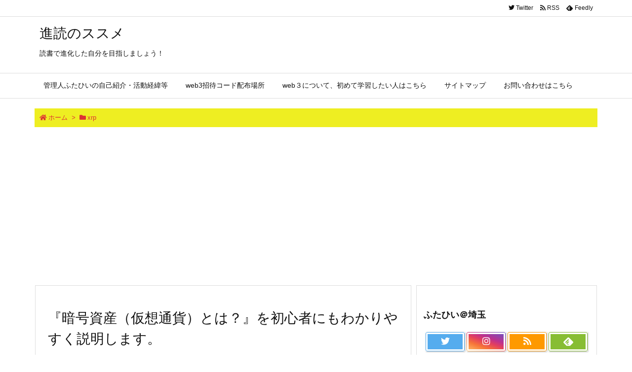

--- FILE ---
content_type: text/html; charset=utf-8
request_url: https://www.google.com/recaptcha/api2/aframe
body_size: 268
content:
<!DOCTYPE HTML><html><head><meta http-equiv="content-type" content="text/html; charset=UTF-8"></head><body><script nonce="sVQ89ZAufZAege9zEQSTRA">/** Anti-fraud and anti-abuse applications only. See google.com/recaptcha */ try{var clients={'sodar':'https://pagead2.googlesyndication.com/pagead/sodar?'};window.addEventListener("message",function(a){try{if(a.source===window.parent){var b=JSON.parse(a.data);var c=clients[b['id']];if(c){var d=document.createElement('img');d.src=c+b['params']+'&rc='+(localStorage.getItem("rc::a")?sessionStorage.getItem("rc::b"):"");window.document.body.appendChild(d);sessionStorage.setItem("rc::e",parseInt(sessionStorage.getItem("rc::e")||0)+1);localStorage.setItem("rc::h",'1768861025790');}}}catch(b){}});window.parent.postMessage("_grecaptcha_ready", "*");}catch(b){}</script></body></html>